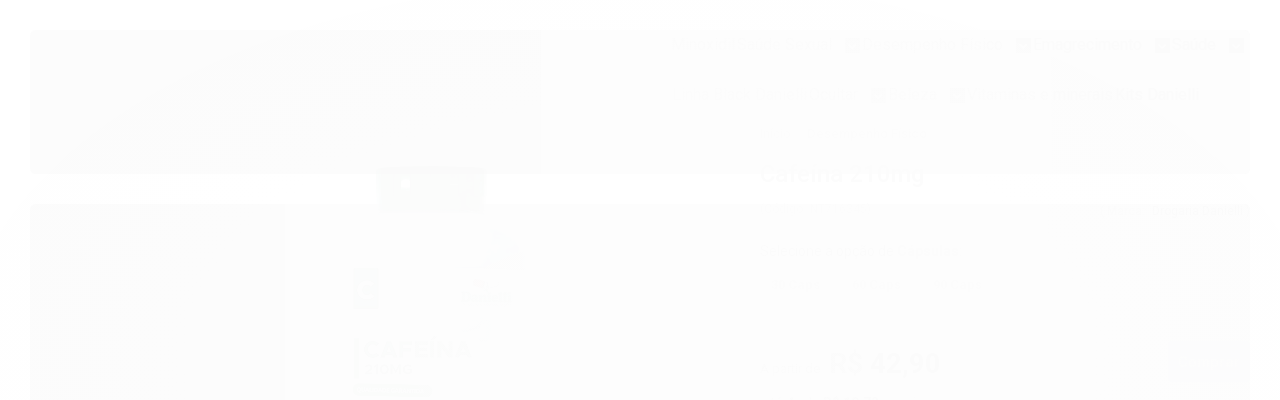

--- FILE ---
content_type: text/css
request_url: https://www.drogariadanielli.com.br/avancado.css?v=20250926-123742
body_size: 550
content:
.modal-modalNewsletter .fancybox-skin {
    background-image: url("https://cdn.awsli.com.br/1761/1761352/arquivos/bg_newsletter.jpg") !important;
    /* img newsletter */
}

.listagem .bandeiras-produto .bandeira-carrinho {
    background-color: #47c421;
}

button.botao.botao-input.fundo-principal.icon-chevron-right.newsletter-assinar {
    background-color: #F8D506;
}

.gateways-rodape {
    display: none;
}

#rodape .institucional {
    background-image: none;
    background: #f9f9f9;
}

.flexslider .slides img {
    height: auto;
    max-width: 1920px;
    display: block;
    margin-left: auto;
    margin-right: auto;
}

.listagem-item:hover .acoes-produto {
    bottom: 0;
    opacity: 1;
    filter: alpha(opacity=100);
}

.banner-estatico-centro {
    margin-top: 20px;
}

.listagem .titulo-categoria,
.listagem .titulo-categoria:first-child,
.marcas .titulo-categoria {
    border-bottom: 0;
    margin-top: 0;
    margin-bottom: 0;
}

.text-center {
    display: none;
}

.com-promocao .preco-venda,
.preco-produto .preco-venda {
    color: #9c9c9c !important;
    font-size: 16px !important;
    font-weight: normal !important;
}

s.preco-venda {
    font-size: 18px !important;
    color: #9c9c9c !important;
    font-weight: normal !important;
}

.preco-produto .preco-venda,
.preco-venda {
    /*font-size: 36px !important;*/
    padding: 5px !important;
    margin: 6px 0 !important;
}

.preco-produto .preco-venda {
    color: #000000 !important;
    font-size: 28px !important;
    font-weight: 600 !important;
}

.parcelas-produto .accordion {
    border-radius: 3px;
    display: none;
}

.produto .principal > *+* {
    padding: 0 0 15px;
}

.cep label {
    font-size: 14px;
}

.produto .acoes-produto .preco-parcela {
    font-size: 90%;
}
